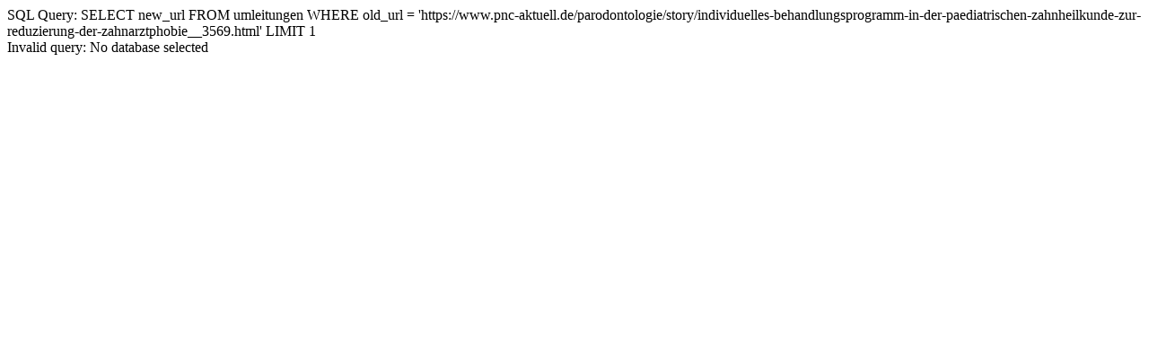

--- FILE ---
content_type: text/html; charset=UTF-8
request_url: https://www.pnc-aktuell.de/parodontologie/story/individuelles-behandlungsprogramm-in-der-paediatrischen-zahnheilkunde-zur-reduzierung-der-zahnarztphobie__3569.html
body_size: -174
content:
SQL Query: SELECT new_url FROM umleitungen WHERE old_url = 'https://www.pnc-aktuell.de/parodontologie/story/individuelles-behandlungsprogramm-in-der-paediatrischen-zahnheilkunde-zur-reduzierung-der-zahnarztphobie__3569.html' LIMIT 1<br>Invalid query: No database selected